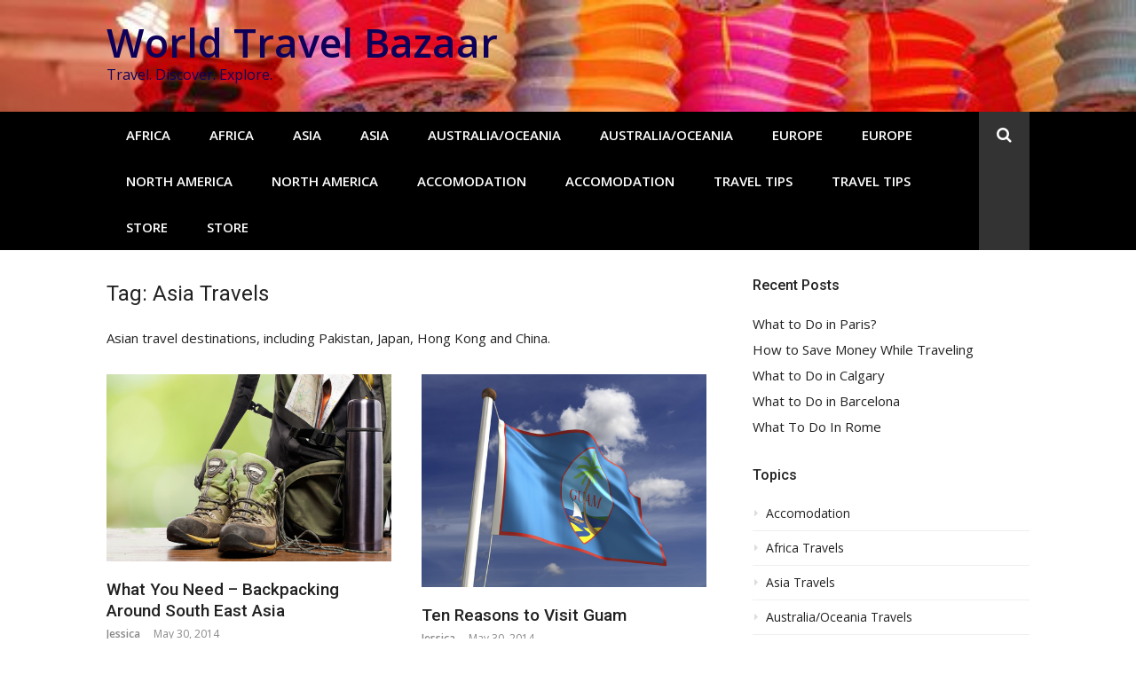

--- FILE ---
content_type: text/html; charset=UTF-8
request_url: http://worldtravelbazaar.com/tag/asia-travels/
body_size: 10903
content:
<!DOCTYPE html>
<html lang="en-US" prefix="og: https://ogp.me/ns# fb: https://ogp.me/ns/fb# website: https://ogp.me/ns/website#">
<head>
<meta charset="UTF-8">
<meta name="viewport" content="width=device-width, initial-scale=1">
<link rel="profile" href="http://gmpg.org/xfn/11">



<meta name="wpsso-begin" content="wpsso structured data begin"/>
<!-- generator:1 --><meta name="generator" content="WPSSO Core 21.9.0/S"/>
<meta property="fb:app_id" content="966242223397117"/>
<meta property="og:type" content="website"/>
<meta property="og:url" content="http://worldtravelbazaar.com/tag/asia-travels/"/>
<meta property="og:locale" content="en_US"/>
<meta property="og:site_name" content="World Travel Bazaar"/>
<meta property="og:title" content="Asia Travels Archives  | World Travel Bazaar"/>
<meta property="og:description" content="Asian travel destinations, including Pakistan, Japan, Hong Kong and China."/>
<meta name="twitter:domain" content="worldtravelbazaar.com"/>
<meta name="twitter:site" content="@bazaar_travel"/>
<meta name="twitter:title" content="Asia Travels Archives  | World Travel Bazaar"/>
<meta name="twitter:description" content="Asian travel destinations, including Pakistan, Japan, Hong Kong and China."/>
<meta name="twitter:card" content="summary"/>
<script type="application/ld+json" id="wpsso-schema-graph">{
    "@context": "https://schema.org",
    "@graph": [
        {
            "@id": "/tag/asia-travels/#sso/item-list/12",
            "@context": "https://schema.org",
            "@type": "ItemList",
            "mainEntityOfPage": "http://worldtravelbazaar.com/tag/asia-travels/",
            "url": "http://worldtravelbazaar.com/tag/asia-travels/",
            "name": "Asia Travels Archives  | World Travel Bazaar",
            "description": "Asian travel destinations, including Pakistan, Japan, Hong Kong and China.",
            "itemListOrder": "https://schema.org/ItemListOrderDescending",
            "itemListElement": [
                {
                    "@context": "https://schema.org",
                    "@type": "ListItem",
                    "position": 1,
                    "url": "http://worldtravelbazaar.com/travel-tips/backpacking-around-south-east-asia/"
                },
                {
                    "@context": "https://schema.org",
                    "@type": "ListItem",
                    "position": 2,
                    "url": "http://worldtravelbazaar.com/australia-oceania-travels/ten-reasons-visit-guam/"
                },
                {
                    "@context": "https://schema.org",
                    "@type": "ListItem",
                    "position": 3,
                    "url": "http://worldtravelbazaar.com/accomodation/top-10-eco-stays-for-2014/"
                }
            ]
        }
    ]
}</script>
<meta name="wpsso-end" content="wpsso structured data end"/>
<meta name="wpsso-cached" content="2026-01-12T19:59:12+00:00 for worldtravelbazaar.com"/>
<meta name="wpsso-added" content="2026-01-26T01:12:46+00:00 in 0.001791 secs (81.08 MB peak)"/>

<meta name='robots' content='index, follow, max-image-preview:large, max-snippet:-1, max-video-preview:-1' />
	<style>img:is([sizes="auto" i], [sizes^="auto," i]) { contain-intrinsic-size: 3000px 1500px }</style>
	
	<!-- This site is optimized with the Yoast SEO plugin v26.5 - https://yoast.com/wordpress/plugins/seo/ -->
	<title>Asia Travels Archives | World Travel Bazaar</title>
	<link rel="canonical" href="http://worldtravelbazaar.com/tag/asia-travels/" />
	<script type="application/ld+json" class="yoast-schema-graph">{"@context":"https://schema.org","@graph":[{"@type":"BreadcrumbList","@id":"http://worldtravelbazaar.com/tag/asia-travels/#breadcrumb","itemListElement":[{"@type":"ListItem","position":1,"name":"Home","item":"http://worldtravelbazaar.com/"},{"@type":"ListItem","position":2,"name":"Asia Travels"}]}]}</script>
	<!-- / Yoast SEO plugin. -->



<script>
dataLayer = [[]];
</script>
<!-- Google Tag Manager -->
<script>(function(w,d,s,l,i){w[l]=w[l]||[];w[l].push({'gtm.start':
new Date().getTime(),event:'gtm.js'});var f=d.getElementsByTagName(s)[0],
j=d.createElement(s),dl=l!='dataLayer'?'&l='+l:'';j.async=true;j.src=
'https://www.googletagmanager.com/gtm.js?id='+i+dl;f.parentNode.insertBefore(j,f);
})(window,document,'script','dataLayer','GTM-N79WRDL');</script>
<!-- End Google Tag Manager --><link rel='dns-prefetch' href='//fonts.googleapis.com' />
<link rel="alternate" type="application/rss+xml" title="World Travel Bazaar &raquo; Feed" href="http://worldtravelbazaar.com/feed/" />
<link rel="alternate" type="application/rss+xml" title="World Travel Bazaar &raquo; Comments Feed" href="http://worldtravelbazaar.com/comments/feed/" />
<link rel="alternate" type="application/rss+xml" title="World Travel Bazaar &raquo; Asia Travels Tag Feed" href="http://worldtravelbazaar.com/tag/asia-travels/feed/" />
		<!-- This site uses the Google Analytics by ExactMetrics plugin v8.10.2 - Using Analytics tracking - https://www.exactmetrics.com/ -->
		<!-- Note: ExactMetrics is not currently configured on this site. The site owner needs to authenticate with Google Analytics in the ExactMetrics settings panel. -->
					<!-- No tracking code set -->
				<!-- / Google Analytics by ExactMetrics -->
		<script type="text/javascript">
/* <![CDATA[ */
window._wpemojiSettings = {"baseUrl":"https:\/\/s.w.org\/images\/core\/emoji\/15.0.3\/72x72\/","ext":".png","svgUrl":"https:\/\/s.w.org\/images\/core\/emoji\/15.0.3\/svg\/","svgExt":".svg","source":{"concatemoji":"http:\/\/worldtravelbazaar.com\/wp-includes\/js\/wp-emoji-release.min.js?ver=7a5e7063e1f991b49f6e48425ade6551"}};
/*! This file is auto-generated */
!function(i,n){var o,s,e;function c(e){try{var t={supportTests:e,timestamp:(new Date).valueOf()};sessionStorage.setItem(o,JSON.stringify(t))}catch(e){}}function p(e,t,n){e.clearRect(0,0,e.canvas.width,e.canvas.height),e.fillText(t,0,0);var t=new Uint32Array(e.getImageData(0,0,e.canvas.width,e.canvas.height).data),r=(e.clearRect(0,0,e.canvas.width,e.canvas.height),e.fillText(n,0,0),new Uint32Array(e.getImageData(0,0,e.canvas.width,e.canvas.height).data));return t.every(function(e,t){return e===r[t]})}function u(e,t,n){switch(t){case"flag":return n(e,"\ud83c\udff3\ufe0f\u200d\u26a7\ufe0f","\ud83c\udff3\ufe0f\u200b\u26a7\ufe0f")?!1:!n(e,"\ud83c\uddfa\ud83c\uddf3","\ud83c\uddfa\u200b\ud83c\uddf3")&&!n(e,"\ud83c\udff4\udb40\udc67\udb40\udc62\udb40\udc65\udb40\udc6e\udb40\udc67\udb40\udc7f","\ud83c\udff4\u200b\udb40\udc67\u200b\udb40\udc62\u200b\udb40\udc65\u200b\udb40\udc6e\u200b\udb40\udc67\u200b\udb40\udc7f");case"emoji":return!n(e,"\ud83d\udc26\u200d\u2b1b","\ud83d\udc26\u200b\u2b1b")}return!1}function f(e,t,n){var r="undefined"!=typeof WorkerGlobalScope&&self instanceof WorkerGlobalScope?new OffscreenCanvas(300,150):i.createElement("canvas"),a=r.getContext("2d",{willReadFrequently:!0}),o=(a.textBaseline="top",a.font="600 32px Arial",{});return e.forEach(function(e){o[e]=t(a,e,n)}),o}function t(e){var t=i.createElement("script");t.src=e,t.defer=!0,i.head.appendChild(t)}"undefined"!=typeof Promise&&(o="wpEmojiSettingsSupports",s=["flag","emoji"],n.supports={everything:!0,everythingExceptFlag:!0},e=new Promise(function(e){i.addEventListener("DOMContentLoaded",e,{once:!0})}),new Promise(function(t){var n=function(){try{var e=JSON.parse(sessionStorage.getItem(o));if("object"==typeof e&&"number"==typeof e.timestamp&&(new Date).valueOf()<e.timestamp+604800&&"object"==typeof e.supportTests)return e.supportTests}catch(e){}return null}();if(!n){if("undefined"!=typeof Worker&&"undefined"!=typeof OffscreenCanvas&&"undefined"!=typeof URL&&URL.createObjectURL&&"undefined"!=typeof Blob)try{var e="postMessage("+f.toString()+"("+[JSON.stringify(s),u.toString(),p.toString()].join(",")+"));",r=new Blob([e],{type:"text/javascript"}),a=new Worker(URL.createObjectURL(r),{name:"wpTestEmojiSupports"});return void(a.onmessage=function(e){c(n=e.data),a.terminate(),t(n)})}catch(e){}c(n=f(s,u,p))}t(n)}).then(function(e){for(var t in e)n.supports[t]=e[t],n.supports.everything=n.supports.everything&&n.supports[t],"flag"!==t&&(n.supports.everythingExceptFlag=n.supports.everythingExceptFlag&&n.supports[t]);n.supports.everythingExceptFlag=n.supports.everythingExceptFlag&&!n.supports.flag,n.DOMReady=!1,n.readyCallback=function(){n.DOMReady=!0}}).then(function(){return e}).then(function(){var e;n.supports.everything||(n.readyCallback(),(e=n.source||{}).concatemoji?t(e.concatemoji):e.wpemoji&&e.twemoji&&(t(e.twemoji),t(e.wpemoji)))}))}((window,document),window._wpemojiSettings);
/* ]]> */
</script>
<style id='wp-emoji-styles-inline-css' type='text/css'>

	img.wp-smiley, img.emoji {
		display: inline !important;
		border: none !important;
		box-shadow: none !important;
		height: 1em !important;
		width: 1em !important;
		margin: 0 0.07em !important;
		vertical-align: -0.1em !important;
		background: none !important;
		padding: 0 !important;
	}
</style>
<link rel='stylesheet' id='wp-block-library-css' href='http://worldtravelbazaar.com/wp-includes/css/dist/block-library/style.min.css?ver=7a5e7063e1f991b49f6e48425ade6551' type='text/css' media='all' />
<style id='classic-theme-styles-inline-css' type='text/css'>
/*! This file is auto-generated */
.wp-block-button__link{color:#fff;background-color:#32373c;border-radius:9999px;box-shadow:none;text-decoration:none;padding:calc(.667em + 2px) calc(1.333em + 2px);font-size:1.125em}.wp-block-file__button{background:#32373c;color:#fff;text-decoration:none}
</style>
<style id='global-styles-inline-css' type='text/css'>
:root{--wp--preset--aspect-ratio--square: 1;--wp--preset--aspect-ratio--4-3: 4/3;--wp--preset--aspect-ratio--3-4: 3/4;--wp--preset--aspect-ratio--3-2: 3/2;--wp--preset--aspect-ratio--2-3: 2/3;--wp--preset--aspect-ratio--16-9: 16/9;--wp--preset--aspect-ratio--9-16: 9/16;--wp--preset--color--black: #000000;--wp--preset--color--cyan-bluish-gray: #abb8c3;--wp--preset--color--white: #ffffff;--wp--preset--color--pale-pink: #f78da7;--wp--preset--color--vivid-red: #cf2e2e;--wp--preset--color--luminous-vivid-orange: #ff6900;--wp--preset--color--luminous-vivid-amber: #fcb900;--wp--preset--color--light-green-cyan: #7bdcb5;--wp--preset--color--vivid-green-cyan: #00d084;--wp--preset--color--pale-cyan-blue: #8ed1fc;--wp--preset--color--vivid-cyan-blue: #0693e3;--wp--preset--color--vivid-purple: #9b51e0;--wp--preset--gradient--vivid-cyan-blue-to-vivid-purple: linear-gradient(135deg,rgba(6,147,227,1) 0%,rgb(155,81,224) 100%);--wp--preset--gradient--light-green-cyan-to-vivid-green-cyan: linear-gradient(135deg,rgb(122,220,180) 0%,rgb(0,208,130) 100%);--wp--preset--gradient--luminous-vivid-amber-to-luminous-vivid-orange: linear-gradient(135deg,rgba(252,185,0,1) 0%,rgba(255,105,0,1) 100%);--wp--preset--gradient--luminous-vivid-orange-to-vivid-red: linear-gradient(135deg,rgba(255,105,0,1) 0%,rgb(207,46,46) 100%);--wp--preset--gradient--very-light-gray-to-cyan-bluish-gray: linear-gradient(135deg,rgb(238,238,238) 0%,rgb(169,184,195) 100%);--wp--preset--gradient--cool-to-warm-spectrum: linear-gradient(135deg,rgb(74,234,220) 0%,rgb(151,120,209) 20%,rgb(207,42,186) 40%,rgb(238,44,130) 60%,rgb(251,105,98) 80%,rgb(254,248,76) 100%);--wp--preset--gradient--blush-light-purple: linear-gradient(135deg,rgb(255,206,236) 0%,rgb(152,150,240) 100%);--wp--preset--gradient--blush-bordeaux: linear-gradient(135deg,rgb(254,205,165) 0%,rgb(254,45,45) 50%,rgb(107,0,62) 100%);--wp--preset--gradient--luminous-dusk: linear-gradient(135deg,rgb(255,203,112) 0%,rgb(199,81,192) 50%,rgb(65,88,208) 100%);--wp--preset--gradient--pale-ocean: linear-gradient(135deg,rgb(255,245,203) 0%,rgb(182,227,212) 50%,rgb(51,167,181) 100%);--wp--preset--gradient--electric-grass: linear-gradient(135deg,rgb(202,248,128) 0%,rgb(113,206,126) 100%);--wp--preset--gradient--midnight: linear-gradient(135deg,rgb(2,3,129) 0%,rgb(40,116,252) 100%);--wp--preset--font-size--small: 13px;--wp--preset--font-size--medium: 20px;--wp--preset--font-size--large: 36px;--wp--preset--font-size--x-large: 42px;--wp--preset--spacing--20: 0.44rem;--wp--preset--spacing--30: 0.67rem;--wp--preset--spacing--40: 1rem;--wp--preset--spacing--50: 1.5rem;--wp--preset--spacing--60: 2.25rem;--wp--preset--spacing--70: 3.38rem;--wp--preset--spacing--80: 5.06rem;--wp--preset--shadow--natural: 6px 6px 9px rgba(0, 0, 0, 0.2);--wp--preset--shadow--deep: 12px 12px 50px rgba(0, 0, 0, 0.4);--wp--preset--shadow--sharp: 6px 6px 0px rgba(0, 0, 0, 0.2);--wp--preset--shadow--outlined: 6px 6px 0px -3px rgba(255, 255, 255, 1), 6px 6px rgba(0, 0, 0, 1);--wp--preset--shadow--crisp: 6px 6px 0px rgba(0, 0, 0, 1);}:where(.is-layout-flex){gap: 0.5em;}:where(.is-layout-grid){gap: 0.5em;}body .is-layout-flex{display: flex;}.is-layout-flex{flex-wrap: wrap;align-items: center;}.is-layout-flex > :is(*, div){margin: 0;}body .is-layout-grid{display: grid;}.is-layout-grid > :is(*, div){margin: 0;}:where(.wp-block-columns.is-layout-flex){gap: 2em;}:where(.wp-block-columns.is-layout-grid){gap: 2em;}:where(.wp-block-post-template.is-layout-flex){gap: 1.25em;}:where(.wp-block-post-template.is-layout-grid){gap: 1.25em;}.has-black-color{color: var(--wp--preset--color--black) !important;}.has-cyan-bluish-gray-color{color: var(--wp--preset--color--cyan-bluish-gray) !important;}.has-white-color{color: var(--wp--preset--color--white) !important;}.has-pale-pink-color{color: var(--wp--preset--color--pale-pink) !important;}.has-vivid-red-color{color: var(--wp--preset--color--vivid-red) !important;}.has-luminous-vivid-orange-color{color: var(--wp--preset--color--luminous-vivid-orange) !important;}.has-luminous-vivid-amber-color{color: var(--wp--preset--color--luminous-vivid-amber) !important;}.has-light-green-cyan-color{color: var(--wp--preset--color--light-green-cyan) !important;}.has-vivid-green-cyan-color{color: var(--wp--preset--color--vivid-green-cyan) !important;}.has-pale-cyan-blue-color{color: var(--wp--preset--color--pale-cyan-blue) !important;}.has-vivid-cyan-blue-color{color: var(--wp--preset--color--vivid-cyan-blue) !important;}.has-vivid-purple-color{color: var(--wp--preset--color--vivid-purple) !important;}.has-black-background-color{background-color: var(--wp--preset--color--black) !important;}.has-cyan-bluish-gray-background-color{background-color: var(--wp--preset--color--cyan-bluish-gray) !important;}.has-white-background-color{background-color: var(--wp--preset--color--white) !important;}.has-pale-pink-background-color{background-color: var(--wp--preset--color--pale-pink) !important;}.has-vivid-red-background-color{background-color: var(--wp--preset--color--vivid-red) !important;}.has-luminous-vivid-orange-background-color{background-color: var(--wp--preset--color--luminous-vivid-orange) !important;}.has-luminous-vivid-amber-background-color{background-color: var(--wp--preset--color--luminous-vivid-amber) !important;}.has-light-green-cyan-background-color{background-color: var(--wp--preset--color--light-green-cyan) !important;}.has-vivid-green-cyan-background-color{background-color: var(--wp--preset--color--vivid-green-cyan) !important;}.has-pale-cyan-blue-background-color{background-color: var(--wp--preset--color--pale-cyan-blue) !important;}.has-vivid-cyan-blue-background-color{background-color: var(--wp--preset--color--vivid-cyan-blue) !important;}.has-vivid-purple-background-color{background-color: var(--wp--preset--color--vivid-purple) !important;}.has-black-border-color{border-color: var(--wp--preset--color--black) !important;}.has-cyan-bluish-gray-border-color{border-color: var(--wp--preset--color--cyan-bluish-gray) !important;}.has-white-border-color{border-color: var(--wp--preset--color--white) !important;}.has-pale-pink-border-color{border-color: var(--wp--preset--color--pale-pink) !important;}.has-vivid-red-border-color{border-color: var(--wp--preset--color--vivid-red) !important;}.has-luminous-vivid-orange-border-color{border-color: var(--wp--preset--color--luminous-vivid-orange) !important;}.has-luminous-vivid-amber-border-color{border-color: var(--wp--preset--color--luminous-vivid-amber) !important;}.has-light-green-cyan-border-color{border-color: var(--wp--preset--color--light-green-cyan) !important;}.has-vivid-green-cyan-border-color{border-color: var(--wp--preset--color--vivid-green-cyan) !important;}.has-pale-cyan-blue-border-color{border-color: var(--wp--preset--color--pale-cyan-blue) !important;}.has-vivid-cyan-blue-border-color{border-color: var(--wp--preset--color--vivid-cyan-blue) !important;}.has-vivid-purple-border-color{border-color: var(--wp--preset--color--vivid-purple) !important;}.has-vivid-cyan-blue-to-vivid-purple-gradient-background{background: var(--wp--preset--gradient--vivid-cyan-blue-to-vivid-purple) !important;}.has-light-green-cyan-to-vivid-green-cyan-gradient-background{background: var(--wp--preset--gradient--light-green-cyan-to-vivid-green-cyan) !important;}.has-luminous-vivid-amber-to-luminous-vivid-orange-gradient-background{background: var(--wp--preset--gradient--luminous-vivid-amber-to-luminous-vivid-orange) !important;}.has-luminous-vivid-orange-to-vivid-red-gradient-background{background: var(--wp--preset--gradient--luminous-vivid-orange-to-vivid-red) !important;}.has-very-light-gray-to-cyan-bluish-gray-gradient-background{background: var(--wp--preset--gradient--very-light-gray-to-cyan-bluish-gray) !important;}.has-cool-to-warm-spectrum-gradient-background{background: var(--wp--preset--gradient--cool-to-warm-spectrum) !important;}.has-blush-light-purple-gradient-background{background: var(--wp--preset--gradient--blush-light-purple) !important;}.has-blush-bordeaux-gradient-background{background: var(--wp--preset--gradient--blush-bordeaux) !important;}.has-luminous-dusk-gradient-background{background: var(--wp--preset--gradient--luminous-dusk) !important;}.has-pale-ocean-gradient-background{background: var(--wp--preset--gradient--pale-ocean) !important;}.has-electric-grass-gradient-background{background: var(--wp--preset--gradient--electric-grass) !important;}.has-midnight-gradient-background{background: var(--wp--preset--gradient--midnight) !important;}.has-small-font-size{font-size: var(--wp--preset--font-size--small) !important;}.has-medium-font-size{font-size: var(--wp--preset--font-size--medium) !important;}.has-large-font-size{font-size: var(--wp--preset--font-size--large) !important;}.has-x-large-font-size{font-size: var(--wp--preset--font-size--x-large) !important;}
:where(.wp-block-post-template.is-layout-flex){gap: 1.25em;}:where(.wp-block-post-template.is-layout-grid){gap: 1.25em;}
:where(.wp-block-columns.is-layout-flex){gap: 2em;}:where(.wp-block-columns.is-layout-grid){gap: 2em;}
:root :where(.wp-block-pullquote){font-size: 1.5em;line-height: 1.6;}
</style>
<link rel='stylesheet' id='ufbl-custom-select-css-css' href='http://worldtravelbazaar.com/wp-content/plugins/ultimate-form-builder-lite/css/jquery.selectbox.css?ver=1.5.3' type='text/css' media='all' />
<link rel='stylesheet' id='ufbl-front-css-css' href='http://worldtravelbazaar.com/wp-content/plugins/ultimate-form-builder-lite/css/frontend.css?ver=1.5.3' type='text/css' media='all' />
<link rel='stylesheet' id='glob-fonts-css' href='https://fonts.googleapis.com/css?family=Open+Sans%3A400%2C400i%2C600%2C600i%7CRoboto%3A300%2C400%2C400italic%2C500%2C500italic%2C700&#038;ver=0.1.4#038;subset=latin%2Clatin-ext' type='text/css' media='all' />
<link rel='stylesheet' id='font-awesome-css' href='http://worldtravelbazaar.com/wp-content/themes/glob/assets/css/font-awesome.min.css?ver=4.5' type='text/css' media='all' />
<link rel='stylesheet' id='glob-style-css' href='http://worldtravelbazaar.com/wp-content/themes/glob/style.css?ver=0.1.4' type='text/css' media='all' />
<style id='glob-style-inline-css' type='text/css'>

            a, .comments-area .logged-in-as a {
                color: #222222;
            }

            .header-breaking .breaking_text strong,
            a:hover,
            .social-links ul a:hover::before,
            .footer-widgets .widget a:hover,
            .entry-title:hover, .entry-title a:hover, h2.entry-title a:hover,
            .social-links ul a:hover
            {
                 color : #fa4c2a;
            }

            .block-slider .entry .entry-cat,
            .entry-footer .cat-links span, .entry-footer .tags-links span {
                background-color: #fa4c2a;
            }
            button, input[type="button"], input[type="reset"], input[type="submit"],
            .st-menu .btn-close-home .home-button,
            .st-menu .btn-close-home .close-button {
                background-color: #fa4c2a;
                border-color : #fa4c2a;
            }
            .widget_tag_cloud a:hover, .slick-arrow:hover { border-color : #fa4c2a;}

            .main-navigation li:hover > a,
            .main-navigation li.focus > a {
                 background-color : #fa4c2a;
            }
            .main-navigation a:hover,
            .main-navigation .current_page_item > a,
            .main-navigation .current-menu-item > a,
            .main-navigation .current_page_ancestor > a {
                background-color : #fa4c2a;
                color : #fff;
            }

            h2.entry-title a,
            h1.entry-title,
            .widget-title,
            .footer-staff-picks h3
            {
                color: #222222;
            }
            button:hover, input[type="button"]:hover,
            input[type="reset"]:hover,
            input[type="submit"]:hover,
            .st-menu .btn-close-home .home-button:hover,
            .st-menu .btn-close-home .close-button:hover {
                    background-color: #222222;
                    border-color: #222222;
            }.site-header {  background-image: url(http://worldtravelbazaar.com/wp-content/uploads/2018/12/cropped-traditional-chinese-lamps-in-stanley-market-hong-kong.jpg); background-repeat: no-repeat; background-size: cover; }
</style>
<script type="text/javascript" src="http://worldtravelbazaar.com/wp-includes/js/jquery/jquery.min.js?ver=3.7.1" id="jquery-core-js"></script>
<script type="text/javascript" src="http://worldtravelbazaar.com/wp-includes/js/jquery/jquery-migrate.min.js?ver=3.4.1" id="jquery-migrate-js"></script>
<script type="text/javascript" src="http://worldtravelbazaar.com/wp-content/plugins/ultimate-form-builder-lite/js/jquery.selectbox-0.2.min.js?ver=1.5.3" id="ufbl-custom-select-js-js"></script>
<script type="text/javascript" id="ufbl-front-js-js-extra">
/* <![CDATA[ */
var frontend_js_obj = {"default_error_message":"This field is required","ajax_url":"http:\/\/worldtravelbazaar.com\/wp-admin\/admin-ajax.php","ajax_nonce":"6bfa20d3b7"};
/* ]]> */
</script>
<script type="text/javascript" src="http://worldtravelbazaar.com/wp-content/plugins/ultimate-form-builder-lite/js/frontend.js?ver=1.5.3" id="ufbl-front-js-js"></script>
<script type="text/javascript" src="http://worldtravelbazaar.com/wp-content/themes/glob/assets/js/classie.js?ver=1" id="classie-js"></script>
<link rel="https://api.w.org/" href="http://worldtravelbazaar.com/wp-json/" /><link rel="alternate" title="JSON" type="application/json" href="http://worldtravelbazaar.com/wp-json/wp/v2/tags/12" /><link rel="EditURI" type="application/rsd+xml" title="RSD" href="http://worldtravelbazaar.com/xmlrpc.php?rsd" />

	<style type="text/css">
			.site-title a,
        .site-header .site-description {
			color: #0e0059;
		}
		</style>
	<link rel="icon" href="http://worldtravelbazaar.com/wp-content/uploads/2016/12/favicon.png" sizes="32x32" />
<link rel="icon" href="http://worldtravelbazaar.com/wp-content/uploads/2016/12/favicon.png" sizes="192x192" />
<link rel="apple-touch-icon" href="http://worldtravelbazaar.com/wp-content/uploads/2016/12/favicon.png" />
<meta name="msapplication-TileImage" content="http://worldtravelbazaar.com/wp-content/uploads/2016/12/favicon.png" />
</head>

<body class="archive tag tag-asia-travels tag-12 hfeed wpsso-term-12-tax-post_tag">
<!-- Google Tag Manager (noscript) -->
<noscript><iframe src="https://www.googletagmanager.com/ns.html?id=GTM-N79WRDL" height="0" width="0" style="display:none;visibility:hidden"></iframe></noscript>
<!-- End Google Tag Manager (noscript) --><div id="page" class="site">
	<a class="skip-link screen-reader-text" href="#main">Skip to content</a>

	<!-- begin .header-mobile-menu -->
	<nav class="st-menu st-effect-1" id="menu-3">
		<div class="btn-close-home">
			<button class="close-button" id="closemenu"></button>
			<a href="http://worldtravelbazaar.com/" class="home-button"><i class="fa fa-home"></i></a>
		</div>
		<div class="menu-main-menu-container"><ul><li id="menu-item-24" class="menu-item menu-item-type-taxonomy menu-item-object-category menu-item-24"><a href="http://worldtravelbazaar.com/category/africa-travels/" title="Africa Travels">Africa</a></li>
<li id="menu-item-851" class="menu-item menu-item-type-taxonomy menu-item-object-category menu-item-851"><a href="http://worldtravelbazaar.com/category/africa-travels/" title="Africa Travels">Africa</a></li>
<li id="menu-item-22" class="menu-item menu-item-type-taxonomy menu-item-object-category menu-item-22"><a href="http://worldtravelbazaar.com/category/asia-travels/" title="Asia Travels">Asia</a></li>
<li id="menu-item-849" class="menu-item menu-item-type-taxonomy menu-item-object-category menu-item-849"><a href="http://worldtravelbazaar.com/category/asia-travels/" title="Asia Travels">Asia</a></li>
<li id="menu-item-21" class="menu-item menu-item-type-taxonomy menu-item-object-category menu-item-21"><a href="http://worldtravelbazaar.com/category/australia-oceania-travels/" title="Australia/Oceania Travels">Australia/Oceania</a></li>
<li id="menu-item-848" class="menu-item menu-item-type-taxonomy menu-item-object-category menu-item-848"><a href="http://worldtravelbazaar.com/category/australia-oceania-travels/" title="Australia/Oceania Travels">Australia/Oceania</a></li>
<li id="menu-item-23" class="menu-item menu-item-type-taxonomy menu-item-object-category menu-item-23"><a href="http://worldtravelbazaar.com/category/europe-travels/" title="Europe Travels">Europe</a></li>
<li id="menu-item-850" class="menu-item menu-item-type-taxonomy menu-item-object-category menu-item-850"><a href="http://worldtravelbazaar.com/category/europe-travels/" title="Europe Travels">Europe</a></li>
<li id="menu-item-20" class="menu-item menu-item-type-taxonomy menu-item-object-category menu-item-20"><a href="http://worldtravelbazaar.com/category/north-america-travels/" title="North America Travels">North America</a></li>
<li id="menu-item-847" class="menu-item menu-item-type-taxonomy menu-item-object-category menu-item-847"><a href="http://worldtravelbazaar.com/category/north-america-travels/" title="North America Travels">North America</a></li>
<li id="menu-item-18" class="menu-item menu-item-type-taxonomy menu-item-object-category menu-item-18"><a href="http://worldtravelbazaar.com/category/accomodation/">Accomodation</a></li>
<li id="menu-item-845" class="menu-item menu-item-type-taxonomy menu-item-object-category menu-item-845"><a href="http://worldtravelbazaar.com/category/accomodation/">Accomodation</a></li>
<li id="menu-item-19" class="menu-item menu-item-type-taxonomy menu-item-object-category menu-item-19"><a href="http://worldtravelbazaar.com/category/travel-tips/">Travel Tips</a></li>
<li id="menu-item-846" class="menu-item menu-item-type-taxonomy menu-item-object-category menu-item-846"><a href="http://worldtravelbazaar.com/category/travel-tips/">Travel Tips</a></li>
<li id="menu-item-429" class="menu-item menu-item-type-post_type menu-item-object-page menu-item-429"><a href="http://worldtravelbazaar.com/?page_id=175">Store</a></li>
<li id="menu-item-867" class="menu-item menu-item-type-post_type menu-item-object-page menu-item-867"><a href="http://worldtravelbazaar.com/?page_id=175">Store</a></li>
</ul></div>		<form role="search" method="get" id="searchform" class="search-form" action="http://worldtravelbazaar.com/" >
	    <label for="s">
			<span class="screen-reader-text">Search for:</span>
			<input type="text" class="search-field" placeholder="Search" value="" name="s" id="s" />
		</label>
		<button type="submit" class="search-submit">
	        <i class="fa fa-search"></i>
	    </button>
	    </form>	</nav>
	<!-- end .header-mobile-menu -->

	<header id="masthead" class="site-header site-identity-left" role="banner">

		<div class="container">
			<button class="top-mobile-menu-button mobile-menu-button" data-effect="st-effect-1" type="button"><i class="fa fa-bars"></i></button>
            <div id="site-branding">
                    <div class="site-branding show-site-title show-tagline">
                                    <p class="site-title"><a href="http://worldtravelbazaar.com/" rel="home">World Travel Bazaar</a></p>
                                        <p class="site-description">Travel. Discover. Explore.</p>
                        </div><!-- .site-branding -->
                </div>

			<div class="site-header-sidebar">
							</div>
		</div>

	</header><!-- #masthead -->


	<div class="navigation-wrapper nav-layout-fullwidth">
		<div class="container">
			<div class="navigation-search-wrapper clear">
				<nav id="site-navigation" class="main-navigation" role="navigation">
						<div class="menu-main-menu-container"><ul id="primary-menu" class="menu"><li class="menu-item menu-item-type-taxonomy menu-item-object-category menu-item-24"><a href="http://worldtravelbazaar.com/category/africa-travels/" title="Africa Travels">Africa</a></li>
<li class="menu-item menu-item-type-taxonomy menu-item-object-category menu-item-851"><a href="http://worldtravelbazaar.com/category/africa-travels/" title="Africa Travels">Africa</a></li>
<li class="menu-item menu-item-type-taxonomy menu-item-object-category menu-item-22"><a href="http://worldtravelbazaar.com/category/asia-travels/" title="Asia Travels">Asia</a></li>
<li class="menu-item menu-item-type-taxonomy menu-item-object-category menu-item-849"><a href="http://worldtravelbazaar.com/category/asia-travels/" title="Asia Travels">Asia</a></li>
<li class="menu-item menu-item-type-taxonomy menu-item-object-category menu-item-21"><a href="http://worldtravelbazaar.com/category/australia-oceania-travels/" title="Australia/Oceania Travels">Australia/Oceania</a></li>
<li class="menu-item menu-item-type-taxonomy menu-item-object-category menu-item-848"><a href="http://worldtravelbazaar.com/category/australia-oceania-travels/" title="Australia/Oceania Travels">Australia/Oceania</a></li>
<li class="menu-item menu-item-type-taxonomy menu-item-object-category menu-item-23"><a href="http://worldtravelbazaar.com/category/europe-travels/" title="Europe Travels">Europe</a></li>
<li class="menu-item menu-item-type-taxonomy menu-item-object-category menu-item-850"><a href="http://worldtravelbazaar.com/category/europe-travels/" title="Europe Travels">Europe</a></li>
<li class="menu-item menu-item-type-taxonomy menu-item-object-category menu-item-20"><a href="http://worldtravelbazaar.com/category/north-america-travels/" title="North America Travels">North America</a></li>
<li class="menu-item menu-item-type-taxonomy menu-item-object-category menu-item-847"><a href="http://worldtravelbazaar.com/category/north-america-travels/" title="North America Travels">North America</a></li>
<li class="menu-item menu-item-type-taxonomy menu-item-object-category menu-item-18"><a href="http://worldtravelbazaar.com/category/accomodation/">Accomodation</a></li>
<li class="menu-item menu-item-type-taxonomy menu-item-object-category menu-item-845"><a href="http://worldtravelbazaar.com/category/accomodation/">Accomodation</a></li>
<li class="menu-item menu-item-type-taxonomy menu-item-object-category menu-item-19"><a href="http://worldtravelbazaar.com/category/travel-tips/">Travel Tips</a></li>
<li class="menu-item menu-item-type-taxonomy menu-item-object-category menu-item-846"><a href="http://worldtravelbazaar.com/category/travel-tips/">Travel Tips</a></li>
<li class="menu-item menu-item-type-post_type menu-item-object-page menu-item-429"><a href="http://worldtravelbazaar.com/?page_id=175">Store</a></li>
<li class="menu-item menu-item-type-post_type menu-item-object-page menu-item-867"><a href="http://worldtravelbazaar.com/?page_id=175">Store</a></li>
</ul></div>				</nav><!-- #site-navigation -->
				<div class="nav-search">
					<div class="search-icon"><i class="fa fa-search"></i></div>
					<div class="dropdown-search">
						<form role="search" method="get" id="searchform" class="search-form" action="http://worldtravelbazaar.com/" >
	    <label for="s">
			<span class="screen-reader-text">Search for:</span>
			<input type="text" class="search-field" placeholder="Search" value="" name="s" id="s" />
		</label>
		<button type="submit" class="search-submit">
	        <i class="fa fa-search"></i>
	    </button>
	    </form>					</div>
				</div>
			</div>
		</div>
	</div>

    
	<div id="content" class="site-content">

<div class="container">
	<div id="primary" class="content-area">
		<main id="main" class="site-main" role="main">

		
			<header class="page-header">
				<h1 class="page-title">Tag: <span>Asia Travels</span></h1><div class="taxonomy-description"><p>Asian travel destinations, including Pakistan, Japan, Hong Kong and China.</p>
</div>			</header><!-- .page-header -->

			<!-- begin .hentry -->
<article id="post-86" class="post-grid post-86 post type-post status-publish format-standard has-post-thumbnail hentry category-travel-tips tag-adventure-travels tag-asia-travels tag-backpacking-travels tag-eco-travel tag-packing tag-travel-guides tag-travel-guides-for-beginners" >
	<!-- begin .featured-image -->
		<div class="featured-image">
		<a href="http://worldtravelbazaar.com/travel-tips/backpacking-around-south-east-asia/" title="What You Need &#8211; Backpacking Around South East Asia"><img width="455" height="300" src="http://worldtravelbazaar.com/wp-content/uploads/2014/05/tips-for-backpackers.jpg" class="attachment-glob-thumbnail-large size-glob-thumbnail-large wp-post-image" alt="What you need to back pack around South East Asia" decoding="async" fetchpriority="high" srcset="http://worldtravelbazaar.com/wp-content/uploads/2014/05/tips-for-backpackers.jpg 550w, http://worldtravelbazaar.com/wp-content/uploads/2014/05/tips-for-backpackers-300x198.jpg 300w" sizes="(max-width: 455px) 100vw, 455px" data-wp-pid="541" /></a>	</div>
		<!-- end .featured-image -->

	<!-- begin .entry-header -->
	<header class="entry-header">
		<h2 class="entry-title"><a href="http://worldtravelbazaar.com/travel-tips/backpacking-around-south-east-asia/" rel="bookmark">What You Need &#8211; Backpacking Around South East Asia</a></h2>		<div class="entry-meta">
			<span class="author vcard"><a class="url fn n" href="http://worldtravelbazaar.com/author/nomad/">Jessica</a></span><span class="posted-on"><time class="entry-date published" datetime="2014-05-30T23:43:57-05:00">May 30, 2014</time><time class="updated" datetime="2017-01-08T18:11:06-05:00">January 8, 2017</time></span>		</div>
	</header>
	<!-- end .entry-header -->

	<!-- begin .entry-info -->
	<div class="entry-info">
		<!-- begin .entry-content -->
		<section class="entry-excerpt">
            <p>No doubt you’re getting excited about your trip to South East Asia already and there is such a lot to consider. After all the things you need to do, from&hellip;</p>
        </section>
		<!-- end .entry-content -->
	</div>
	<!-- end .entry-info -->

</article>
<!-- end .hentry -->
<!-- begin .hentry -->
<article id="post-62" class="post-grid post-62 post type-post status-publish format-standard has-post-thumbnail hentry category-australia-oceania-travels tag-asia-travels tag-travel-guides tag-tropics" >
	<!-- begin .featured-image -->
		<div class="featured-image">
		<a href="http://worldtravelbazaar.com/australia-oceania-travels/ten-reasons-visit-guam/" title="Ten Reasons to Visit Guam"><img width="401" height="300" src="http://worldtravelbazaar.com/wp-content/uploads/2014/05/Guam-flag.jpg" class="attachment-glob-thumbnail-large size-glob-thumbnail-large wp-post-image" alt="" decoding="async" srcset="http://worldtravelbazaar.com/wp-content/uploads/2014/05/Guam-flag.jpg 517w, http://worldtravelbazaar.com/wp-content/uploads/2014/05/Guam-flag-300x225.jpg 300w" sizes="(max-width: 401px) 100vw, 401px" data-wp-pid="605" /></a>	</div>
		<!-- end .featured-image -->

	<!-- begin .entry-header -->
	<header class="entry-header">
		<h2 class="entry-title"><a href="http://worldtravelbazaar.com/australia-oceania-travels/ten-reasons-visit-guam/" rel="bookmark">Ten Reasons to Visit Guam</a></h2>		<div class="entry-meta">
			<span class="author vcard"><a class="url fn n" href="http://worldtravelbazaar.com/author/nomad/">Jessica</a></span><span class="posted-on"><time class="entry-date published" datetime="2014-05-30T03:46:18-05:00">May 30, 2014</time><time class="updated" datetime="2017-06-08T15:12:18-05:00">June 8, 2017</time></span>		</div>
	</header>
	<!-- end .entry-header -->

	<!-- begin .entry-info -->
	<div class="entry-info">
		<!-- begin .entry-content -->
		<section class="entry-excerpt">
            <p>Guam is rare in today&#8217;s world in that it is still a bit off the well beaten tourist trail. For most of the world, with the exception of the Japanese&hellip;</p>
        </section>
		<!-- end .entry-content -->
	</div>
	<!-- end .entry-info -->

</article>
<!-- end .hentry -->
<!-- begin .hentry -->
<article id="post-288" class="post-grid post-288 post type-post status-publish format-standard has-post-thumbnail hentry category-accomodation tag-adventure-travels tag-africa-travels tag-asia-travels tag-chile tag-costa-rica-travels tag-eco-travel tag-jordan-travels tag-middle-east-travels tag-papua-new-guinea-travels tag-peru-travels tag-russia-travels tag-south-africa-travels tag-south-america-travels tag-tanzania-travels tag-usa-travels" >
	<!-- begin .featured-image -->
		<div class="featured-image">
		<a href="http://worldtravelbazaar.com/accomodation/top-10-eco-stays-for-2014/" title="Top 10 Eco Stays for 2014"><img width="450" height="300" src="http://worldtravelbazaar.com/wp-content/uploads/2014/05/Eco-stays.gif" class="attachment-glob-thumbnail-large size-glob-thumbnail-large wp-post-image" alt="Relaxing at an eco-friendly accomodation" decoding="async" data-wp-pid="520" /></a>	</div>
		<!-- end .featured-image -->

	<!-- begin .entry-header -->
	<header class="entry-header">
		<h2 class="entry-title"><a href="http://worldtravelbazaar.com/accomodation/top-10-eco-stays-for-2014/" rel="bookmark">Top 10 Eco Stays for 2014</a></h2>		<div class="entry-meta">
			<span class="author vcard"><a class="url fn n" href="http://worldtravelbazaar.com/author/nomad/">Jessica</a></span><span class="posted-on"><time class="entry-date published" datetime="2014-05-27T18:11:15-05:00">May 27, 2014</time><time class="updated" datetime="2022-05-31T06:28:51-05:00">May 31, 2022</time></span>		</div>
	</header>
	<!-- end .entry-header -->

	<!-- begin .entry-info -->
	<div class="entry-info">
		<!-- begin .entry-content -->
		<section class="entry-excerpt">
            <p>Eco-friendly hostels and hotels can be found in every corner of the globe, however, finding one that is reasonably easy on the pocket and a dramatic, spectacular place to stay can&hellip;</p>
        </section>
		<!-- end .entry-content -->
	</div>
	<!-- end .entry-info -->

</article>
<!-- end .hentry -->

		<div class="post-pagination"></div>		</main><!-- #main -->
	</div><!-- #primary -->

	
<aside id="secondary" class="sidebar widget-area" role="complementary">
	
		<section id="recent-posts-2" class="widget sidebar-widget widget_recent_entries">
		<h4 class="widget-title">Recent Posts</h4>
		<ul>
											<li>
					<a href="http://worldtravelbazaar.com/europe-travels/what-to-do-in-paris/">What to Do in Paris?</a>
									</li>
											<li>
					<a href="http://worldtravelbazaar.com/travel-tips/save-money-while-traveling/">How to Save Money While Traveling</a>
									</li>
											<li>
					<a href="http://worldtravelbazaar.com/north-america-travels/what-to-do-in-calgary/">What to Do in Calgary</a>
									</li>
											<li>
					<a href="http://worldtravelbazaar.com/europe-travels/what-to-do-in-barcelona/">What to Do in Barcelona</a>
									</li>
											<li>
					<a href="http://worldtravelbazaar.com/europe-travels/what-to-do-in-rome/">What To Do In Rome</a>
									</li>
					</ul>

		</section><section id="categories-2" class="widget sidebar-widget widget_categories"><h4 class="widget-title">Topics</h4>
			<ul>
					<li class="cat-item cat-item-2"><a href="http://worldtravelbazaar.com/category/accomodation/">Accomodation</a>
</li>
	<li class="cat-item cat-item-3"><a href="http://worldtravelbazaar.com/category/africa-travels/">Africa Travels</a>
</li>
	<li class="cat-item cat-item-4"><a href="http://worldtravelbazaar.com/category/asia-travels/">Asia Travels</a>
</li>
	<li class="cat-item cat-item-5"><a href="http://worldtravelbazaar.com/category/australia-oceania-travels/">Australia/Oceania Travels</a>
</li>
	<li class="cat-item cat-item-6"><a href="http://worldtravelbazaar.com/category/europe-travels/">Europe Travels</a>
</li>
	<li class="cat-item cat-item-7"><a href="http://worldtravelbazaar.com/category/north-america-travels/">North America Travels</a>
</li>
	<li class="cat-item cat-item-8"><a href="http://worldtravelbazaar.com/category/travel-tips/">Travel Tips</a>
</li>
			</ul>

			</section></aside><!-- #secondary -->
</div>

	</div><!-- #content -->

	<footer id="colophon" class="site-footer" role="contentinfo">
        
		<div class="site-info">
			<div class="container">
				<div class="footer-menu"><ul id="menu-main-menu-1" class="menu"><li class="menu-item menu-item-type-taxonomy menu-item-object-category menu-item-24"><a href="http://worldtravelbazaar.com/category/africa-travels/" title="Africa Travels">Africa</a></li>
<li class="menu-item menu-item-type-taxonomy menu-item-object-category menu-item-851"><a href="http://worldtravelbazaar.com/category/africa-travels/" title="Africa Travels">Africa</a></li>
<li class="menu-item menu-item-type-taxonomy menu-item-object-category menu-item-22"><a href="http://worldtravelbazaar.com/category/asia-travels/" title="Asia Travels">Asia</a></li>
<li class="menu-item menu-item-type-taxonomy menu-item-object-category menu-item-849"><a href="http://worldtravelbazaar.com/category/asia-travels/" title="Asia Travels">Asia</a></li>
<li class="menu-item menu-item-type-taxonomy menu-item-object-category menu-item-21"><a href="http://worldtravelbazaar.com/category/australia-oceania-travels/" title="Australia/Oceania Travels">Australia/Oceania</a></li>
<li class="menu-item menu-item-type-taxonomy menu-item-object-category menu-item-848"><a href="http://worldtravelbazaar.com/category/australia-oceania-travels/" title="Australia/Oceania Travels">Australia/Oceania</a></li>
<li class="menu-item menu-item-type-taxonomy menu-item-object-category menu-item-23"><a href="http://worldtravelbazaar.com/category/europe-travels/" title="Europe Travels">Europe</a></li>
<li class="menu-item menu-item-type-taxonomy menu-item-object-category menu-item-850"><a href="http://worldtravelbazaar.com/category/europe-travels/" title="Europe Travels">Europe</a></li>
<li class="menu-item menu-item-type-taxonomy menu-item-object-category menu-item-20"><a href="http://worldtravelbazaar.com/category/north-america-travels/" title="North America Travels">North America</a></li>
<li class="menu-item menu-item-type-taxonomy menu-item-object-category menu-item-847"><a href="http://worldtravelbazaar.com/category/north-america-travels/" title="North America Travels">North America</a></li>
<li class="menu-item menu-item-type-taxonomy menu-item-object-category menu-item-18"><a href="http://worldtravelbazaar.com/category/accomodation/">Accomodation</a></li>
<li class="menu-item menu-item-type-taxonomy menu-item-object-category menu-item-845"><a href="http://worldtravelbazaar.com/category/accomodation/">Accomodation</a></li>
<li class="menu-item menu-item-type-taxonomy menu-item-object-category menu-item-19"><a href="http://worldtravelbazaar.com/category/travel-tips/">Travel Tips</a></li>
<li class="menu-item menu-item-type-taxonomy menu-item-object-category menu-item-846"><a href="http://worldtravelbazaar.com/category/travel-tips/">Travel Tips</a></li>
<li class="menu-item menu-item-type-post_type menu-item-object-page menu-item-429"><a href="http://worldtravelbazaar.com/?page_id=175">Store</a></li>
<li class="menu-item menu-item-type-post_type menu-item-object-page menu-item-867"><a href="http://worldtravelbazaar.com/?page_id=175">Store</a></li>
</ul></div>				            <div class="site-copyright">
                Copyright &copy; 2026 World Travel Bazaar                <span class="sep"> &ndash; </span>
                Glob theme by <a href="https://famethemes.com">FameThemes</a>            </div>
            			</div>
		</div><!-- .site-info -->

	</footer><!-- #colophon -->

</div><!-- #page -->

<script type="text/javascript" src="http://worldtravelbazaar.com/wp-content/themes/glob/assets/js/slick.js?ver=0.1.4" id="jquery-slick-js"></script>
<script type="text/javascript" src="http://worldtravelbazaar.com/wp-content/themes/glob/assets/js/sidebar-menu.js?ver=0.1.4" id="glob-sidebar-menu-js"></script>
<script type="text/javascript" src="http://worldtravelbazaar.com/wp-content/themes/glob/assets/js/inview.js?ver=0.1.4" id="jquery-inview-js"></script>
<script type="text/javascript" src="http://worldtravelbazaar.com/wp-content/themes/glob/assets/js/themes.js?ver=0.1.4" id="glob-themes-js-js"></script>

</body>
</html>


--- FILE ---
content_type: text/javascript
request_url: http://worldtravelbazaar.com/wp-content/plugins/ultimate-form-builder-lite/js/frontend.js?ver=1.5.3
body_size: 1106
content:
(function ($) {

    function reset_form(selector) {

        selector.find('input[type="text"]').val('');
        selector.find('input[type="email"]').val('');
        selector.find('input[type="password"]').val('');
        selector.find('input[type="number"]').val('');
        selector.find('textarea').val('');
        selector.find('input[type="checkbox"]').removeAttr('checked');
        selector.find('option').removeAttr('selected');
        selector.find('.sbHolder > a:nth-child(2)').each(function () {
            var replace_html = $(this).parent().find('ul > li > a').html();
            $(this).html(replace_html);
        });
        if ($(selector).find('#g-recaptcha-response').length > 0) {
            grecaptcha.reset();
        }
    }

    $(function () {
        $('.ufbl-front-form').submit(function (e) {
            e.preventDefault();
            var selector = $(this);
            var form_data = selector.serializeArray();
            var captchaResponse = $(this).find('#g-recaptcha-response').val();
            $.ajax({
                url: frontend_js_obj.ajax_url,
                type: 'post',
                data: {
                    _wpnonce: frontend_js_obj.ajax_nonce,
                    form_data: form_data,
                    captchaResponse: captchaResponse,
                    action: 'ufbl_front_form_action'

                },
                beforeSend: function () {
                    selector.find('.ufbl-form-loader').show();
                    selector.find('.ufbl-error').html('');
                    $('.ufbl-form-message').slideUp(300);
                },
                success: function (res) {
                    selector.find('.ufbl-form-loader').hide();
                    console.log(res);
                    res = $.parseJSON(res);
                    if (res.error_flag == 1) {
                        for (error_key in res.error_keys) {
                            selector.find('div[data-error-key="' + error_key + '"]').html(res.error_keys[error_key]);
                        }
                        selector.find('.ufbl-form-message').html(res.response_message).removeClass('ufbl-success-message').addClass('ufbl-error-message').slideDown(300);
                        if ($(selector).find('#g-recaptcha-response').length > 0) {
                            grecaptcha.reset();
                        }
                    } else {
                        selector.find('.ufbl-form-message').html(res.response_message).removeClass('ufbl-error-message').addClass('ufbl-success-message').slideDown(300);
                        selector.find('.ufbl-error').html('');
                        reset_form(selector);

                    }
                }
            });

        });

        $('.ufbl-front-form input[type="text"],.ufbl-front-form input[type="email"],.ufbl-front-form input[type="email"],.ufbl-front-form textarea,.ufbl-front-form input[type="password"]').keyup(function () {
            $(this).next('.ufbl-error').html('');
        });
        $('.ufbl-front-form input[type="radio"],.ufbl-front-form input[type="checkbox"]').click(function () {
            $(this).closest('.ufbl-form-field').find('.ufbl-error').html('');
        });
        $('.ufbl-front-form select').change(function () {
            $(this).closest('.ufbl-form-field').find('.ufbl-error').html('');
        });

        $('.ufbl-math-captcha-ans').keyup(function () {
            $(this).closest('.ufbl-form-field-wrap').find('.ufbl-error').html('');
        });

        /**
         * Custom dropdown
         */
        $(".ufbl-template-1 .ufbl-form-dropdown,.ufbl-template-2 .ufbl-form-dropdown,.ufbl-template-3 .ufbl-form-dropdown,.ufbl-template-4 .ufbl-form-dropdown,.ufbl-template-5 .ufbl-form-dropdown").selectbox();

        $('.ufbl-form-reset').click(function (e) {
            //e.preventDefault();
            var selector = $(this).closest('form');
            reset_form(selector);
        });


    });//document.ready close
}(jQuery));
